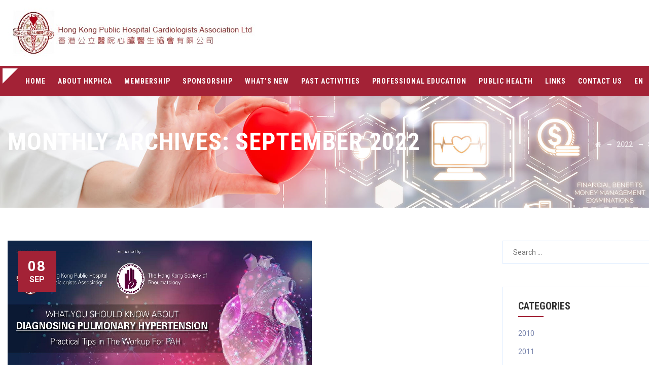

--- FILE ---
content_type: text/html; charset=UTF-8
request_url: https://hkphca.hk/2022/09/
body_size: 10837
content:
<!DOCTYPE html>
<html lang="en-US" class="no-js">
<head>
	<meta charset="UTF-8">
	<meta name="SKYPE_TOOLBAR" content="SKYPE_TOOLBAR_PARSER_COMPATIBLE" />
	<link rel="profile" href="http://gmpg.org/xfn/11">
	<meta name="viewport" content="width=device-width, initial-scale=1">
		<script> 'use strict'; (function(html){html.className = html.className.replace(/\bno-js\b/,'js')})(document.documentElement);</script>
<title>September 2022 &#8211; HKPHCA</title>
<meta name='robots' content='max-image-preview:large' />
<link rel="alternate" href="https://hkphca.hk/2022/09/" hreflang="en" />
<link rel="alternate" href="https://hkphca.hk/zh/2022/09/" hreflang="zh" />
<link rel='dns-prefetch' href='//fonts.googleapis.com' />
<link rel="alternate" type="application/rss+xml" title="HKPHCA &raquo; Feed" href="https://hkphca.hk/feed/" />
<link rel="alternate" type="application/rss+xml" title="HKPHCA &raquo; Comments Feed" href="https://hkphca.hk/comments/feed/" />
<script>
window._wpemojiSettings = {"baseUrl":"https:\/\/s.w.org\/images\/core\/emoji\/14.0.0\/72x72\/","ext":".png","svgUrl":"https:\/\/s.w.org\/images\/core\/emoji\/14.0.0\/svg\/","svgExt":".svg","source":{"concatemoji":"https:\/\/hkphca.hk\/wp-includes\/js\/wp-emoji-release.min.js?ver=6.2.8"}};
/*! This file is auto-generated */
!function(e,a,t){var n,r,o,i=a.createElement("canvas"),p=i.getContext&&i.getContext("2d");function s(e,t){p.clearRect(0,0,i.width,i.height),p.fillText(e,0,0);e=i.toDataURL();return p.clearRect(0,0,i.width,i.height),p.fillText(t,0,0),e===i.toDataURL()}function c(e){var t=a.createElement("script");t.src=e,t.defer=t.type="text/javascript",a.getElementsByTagName("head")[0].appendChild(t)}for(o=Array("flag","emoji"),t.supports={everything:!0,everythingExceptFlag:!0},r=0;r<o.length;r++)t.supports[o[r]]=function(e){if(p&&p.fillText)switch(p.textBaseline="top",p.font="600 32px Arial",e){case"flag":return s("\ud83c\udff3\ufe0f\u200d\u26a7\ufe0f","\ud83c\udff3\ufe0f\u200b\u26a7\ufe0f")?!1:!s("\ud83c\uddfa\ud83c\uddf3","\ud83c\uddfa\u200b\ud83c\uddf3")&&!s("\ud83c\udff4\udb40\udc67\udb40\udc62\udb40\udc65\udb40\udc6e\udb40\udc67\udb40\udc7f","\ud83c\udff4\u200b\udb40\udc67\u200b\udb40\udc62\u200b\udb40\udc65\u200b\udb40\udc6e\u200b\udb40\udc67\u200b\udb40\udc7f");case"emoji":return!s("\ud83e\udef1\ud83c\udffb\u200d\ud83e\udef2\ud83c\udfff","\ud83e\udef1\ud83c\udffb\u200b\ud83e\udef2\ud83c\udfff")}return!1}(o[r]),t.supports.everything=t.supports.everything&&t.supports[o[r]],"flag"!==o[r]&&(t.supports.everythingExceptFlag=t.supports.everythingExceptFlag&&t.supports[o[r]]);t.supports.everythingExceptFlag=t.supports.everythingExceptFlag&&!t.supports.flag,t.DOMReady=!1,t.readyCallback=function(){t.DOMReady=!0},t.supports.everything||(n=function(){t.readyCallback()},a.addEventListener?(a.addEventListener("DOMContentLoaded",n,!1),e.addEventListener("load",n,!1)):(e.attachEvent("onload",n),a.attachEvent("onreadystatechange",function(){"complete"===a.readyState&&t.readyCallback()})),(e=t.source||{}).concatemoji?c(e.concatemoji):e.wpemoji&&e.twemoji&&(c(e.twemoji),c(e.wpemoji)))}(window,document,window._wpemojiSettings);
</script>
<style>
img.wp-smiley,
img.emoji {
	display: inline !important;
	border: none !important;
	box-shadow: none !important;
	height: 1em !important;
	width: 1em !important;
	margin: 0 0.07em !important;
	vertical-align: -0.1em !important;
	background: none !important;
	padding: 0 !important;
}
</style>
	<link rel='stylesheet' id='wp-block-library-css' href='https://hkphca.hk/wp-includes/css/dist/block-library/style.min.css?ver=6.2.8'  media='all' />
<link rel='stylesheet' id='classic-theme-styles-css' href='https://hkphca.hk/wp-includes/css/classic-themes.min.css?ver=6.2.8'  media='all' />
<style id='global-styles-inline-css'>
body{--wp--preset--color--black: #000000;--wp--preset--color--cyan-bluish-gray: #abb8c3;--wp--preset--color--white: #ffffff;--wp--preset--color--pale-pink: #f78da7;--wp--preset--color--vivid-red: #cf2e2e;--wp--preset--color--luminous-vivid-orange: #ff6900;--wp--preset--color--luminous-vivid-amber: #fcb900;--wp--preset--color--light-green-cyan: #7bdcb5;--wp--preset--color--vivid-green-cyan: #00d084;--wp--preset--color--pale-cyan-blue: #8ed1fc;--wp--preset--color--vivid-cyan-blue: #0693e3;--wp--preset--color--vivid-purple: #9b51e0;--wp--preset--gradient--vivid-cyan-blue-to-vivid-purple: linear-gradient(135deg,rgba(6,147,227,1) 0%,rgb(155,81,224) 100%);--wp--preset--gradient--light-green-cyan-to-vivid-green-cyan: linear-gradient(135deg,rgb(122,220,180) 0%,rgb(0,208,130) 100%);--wp--preset--gradient--luminous-vivid-amber-to-luminous-vivid-orange: linear-gradient(135deg,rgba(252,185,0,1) 0%,rgba(255,105,0,1) 100%);--wp--preset--gradient--luminous-vivid-orange-to-vivid-red: linear-gradient(135deg,rgba(255,105,0,1) 0%,rgb(207,46,46) 100%);--wp--preset--gradient--very-light-gray-to-cyan-bluish-gray: linear-gradient(135deg,rgb(238,238,238) 0%,rgb(169,184,195) 100%);--wp--preset--gradient--cool-to-warm-spectrum: linear-gradient(135deg,rgb(74,234,220) 0%,rgb(151,120,209) 20%,rgb(207,42,186) 40%,rgb(238,44,130) 60%,rgb(251,105,98) 80%,rgb(254,248,76) 100%);--wp--preset--gradient--blush-light-purple: linear-gradient(135deg,rgb(255,206,236) 0%,rgb(152,150,240) 100%);--wp--preset--gradient--blush-bordeaux: linear-gradient(135deg,rgb(254,205,165) 0%,rgb(254,45,45) 50%,rgb(107,0,62) 100%);--wp--preset--gradient--luminous-dusk: linear-gradient(135deg,rgb(255,203,112) 0%,rgb(199,81,192) 50%,rgb(65,88,208) 100%);--wp--preset--gradient--pale-ocean: linear-gradient(135deg,rgb(255,245,203) 0%,rgb(182,227,212) 50%,rgb(51,167,181) 100%);--wp--preset--gradient--electric-grass: linear-gradient(135deg,rgb(202,248,128) 0%,rgb(113,206,126) 100%);--wp--preset--gradient--midnight: linear-gradient(135deg,rgb(2,3,129) 0%,rgb(40,116,252) 100%);--wp--preset--duotone--dark-grayscale: url('#wp-duotone-dark-grayscale');--wp--preset--duotone--grayscale: url('#wp-duotone-grayscale');--wp--preset--duotone--purple-yellow: url('#wp-duotone-purple-yellow');--wp--preset--duotone--blue-red: url('#wp-duotone-blue-red');--wp--preset--duotone--midnight: url('#wp-duotone-midnight');--wp--preset--duotone--magenta-yellow: url('#wp-duotone-magenta-yellow');--wp--preset--duotone--purple-green: url('#wp-duotone-purple-green');--wp--preset--duotone--blue-orange: url('#wp-duotone-blue-orange');--wp--preset--font-size--small: 13px;--wp--preset--font-size--medium: 20px;--wp--preset--font-size--large: 36px;--wp--preset--font-size--x-large: 42px;--wp--preset--spacing--20: 0.44rem;--wp--preset--spacing--30: 0.67rem;--wp--preset--spacing--40: 1rem;--wp--preset--spacing--50: 1.5rem;--wp--preset--spacing--60: 2.25rem;--wp--preset--spacing--70: 3.38rem;--wp--preset--spacing--80: 5.06rem;--wp--preset--shadow--natural: 6px 6px 9px rgba(0, 0, 0, 0.2);--wp--preset--shadow--deep: 12px 12px 50px rgba(0, 0, 0, 0.4);--wp--preset--shadow--sharp: 6px 6px 0px rgba(0, 0, 0, 0.2);--wp--preset--shadow--outlined: 6px 6px 0px -3px rgba(255, 255, 255, 1), 6px 6px rgba(0, 0, 0, 1);--wp--preset--shadow--crisp: 6px 6px 0px rgba(0, 0, 0, 1);}:where(.is-layout-flex){gap: 0.5em;}body .is-layout-flow > .alignleft{float: left;margin-inline-start: 0;margin-inline-end: 2em;}body .is-layout-flow > .alignright{float: right;margin-inline-start: 2em;margin-inline-end: 0;}body .is-layout-flow > .aligncenter{margin-left: auto !important;margin-right: auto !important;}body .is-layout-constrained > .alignleft{float: left;margin-inline-start: 0;margin-inline-end: 2em;}body .is-layout-constrained > .alignright{float: right;margin-inline-start: 2em;margin-inline-end: 0;}body .is-layout-constrained > .aligncenter{margin-left: auto !important;margin-right: auto !important;}body .is-layout-constrained > :where(:not(.alignleft):not(.alignright):not(.alignfull)){max-width: var(--wp--style--global--content-size);margin-left: auto !important;margin-right: auto !important;}body .is-layout-constrained > .alignwide{max-width: var(--wp--style--global--wide-size);}body .is-layout-flex{display: flex;}body .is-layout-flex{flex-wrap: wrap;align-items: center;}body .is-layout-flex > *{margin: 0;}:where(.wp-block-columns.is-layout-flex){gap: 2em;}.has-black-color{color: var(--wp--preset--color--black) !important;}.has-cyan-bluish-gray-color{color: var(--wp--preset--color--cyan-bluish-gray) !important;}.has-white-color{color: var(--wp--preset--color--white) !important;}.has-pale-pink-color{color: var(--wp--preset--color--pale-pink) !important;}.has-vivid-red-color{color: var(--wp--preset--color--vivid-red) !important;}.has-luminous-vivid-orange-color{color: var(--wp--preset--color--luminous-vivid-orange) !important;}.has-luminous-vivid-amber-color{color: var(--wp--preset--color--luminous-vivid-amber) !important;}.has-light-green-cyan-color{color: var(--wp--preset--color--light-green-cyan) !important;}.has-vivid-green-cyan-color{color: var(--wp--preset--color--vivid-green-cyan) !important;}.has-pale-cyan-blue-color{color: var(--wp--preset--color--pale-cyan-blue) !important;}.has-vivid-cyan-blue-color{color: var(--wp--preset--color--vivid-cyan-blue) !important;}.has-vivid-purple-color{color: var(--wp--preset--color--vivid-purple) !important;}.has-black-background-color{background-color: var(--wp--preset--color--black) !important;}.has-cyan-bluish-gray-background-color{background-color: var(--wp--preset--color--cyan-bluish-gray) !important;}.has-white-background-color{background-color: var(--wp--preset--color--white) !important;}.has-pale-pink-background-color{background-color: var(--wp--preset--color--pale-pink) !important;}.has-vivid-red-background-color{background-color: var(--wp--preset--color--vivid-red) !important;}.has-luminous-vivid-orange-background-color{background-color: var(--wp--preset--color--luminous-vivid-orange) !important;}.has-luminous-vivid-amber-background-color{background-color: var(--wp--preset--color--luminous-vivid-amber) !important;}.has-light-green-cyan-background-color{background-color: var(--wp--preset--color--light-green-cyan) !important;}.has-vivid-green-cyan-background-color{background-color: var(--wp--preset--color--vivid-green-cyan) !important;}.has-pale-cyan-blue-background-color{background-color: var(--wp--preset--color--pale-cyan-blue) !important;}.has-vivid-cyan-blue-background-color{background-color: var(--wp--preset--color--vivid-cyan-blue) !important;}.has-vivid-purple-background-color{background-color: var(--wp--preset--color--vivid-purple) !important;}.has-black-border-color{border-color: var(--wp--preset--color--black) !important;}.has-cyan-bluish-gray-border-color{border-color: var(--wp--preset--color--cyan-bluish-gray) !important;}.has-white-border-color{border-color: var(--wp--preset--color--white) !important;}.has-pale-pink-border-color{border-color: var(--wp--preset--color--pale-pink) !important;}.has-vivid-red-border-color{border-color: var(--wp--preset--color--vivid-red) !important;}.has-luminous-vivid-orange-border-color{border-color: var(--wp--preset--color--luminous-vivid-orange) !important;}.has-luminous-vivid-amber-border-color{border-color: var(--wp--preset--color--luminous-vivid-amber) !important;}.has-light-green-cyan-border-color{border-color: var(--wp--preset--color--light-green-cyan) !important;}.has-vivid-green-cyan-border-color{border-color: var(--wp--preset--color--vivid-green-cyan) !important;}.has-pale-cyan-blue-border-color{border-color: var(--wp--preset--color--pale-cyan-blue) !important;}.has-vivid-cyan-blue-border-color{border-color: var(--wp--preset--color--vivid-cyan-blue) !important;}.has-vivid-purple-border-color{border-color: var(--wp--preset--color--vivid-purple) !important;}.has-vivid-cyan-blue-to-vivid-purple-gradient-background{background: var(--wp--preset--gradient--vivid-cyan-blue-to-vivid-purple) !important;}.has-light-green-cyan-to-vivid-green-cyan-gradient-background{background: var(--wp--preset--gradient--light-green-cyan-to-vivid-green-cyan) !important;}.has-luminous-vivid-amber-to-luminous-vivid-orange-gradient-background{background: var(--wp--preset--gradient--luminous-vivid-amber-to-luminous-vivid-orange) !important;}.has-luminous-vivid-orange-to-vivid-red-gradient-background{background: var(--wp--preset--gradient--luminous-vivid-orange-to-vivid-red) !important;}.has-very-light-gray-to-cyan-bluish-gray-gradient-background{background: var(--wp--preset--gradient--very-light-gray-to-cyan-bluish-gray) !important;}.has-cool-to-warm-spectrum-gradient-background{background: var(--wp--preset--gradient--cool-to-warm-spectrum) !important;}.has-blush-light-purple-gradient-background{background: var(--wp--preset--gradient--blush-light-purple) !important;}.has-blush-bordeaux-gradient-background{background: var(--wp--preset--gradient--blush-bordeaux) !important;}.has-luminous-dusk-gradient-background{background: var(--wp--preset--gradient--luminous-dusk) !important;}.has-pale-ocean-gradient-background{background: var(--wp--preset--gradient--pale-ocean) !important;}.has-electric-grass-gradient-background{background: var(--wp--preset--gradient--electric-grass) !important;}.has-midnight-gradient-background{background: var(--wp--preset--gradient--midnight) !important;}.has-small-font-size{font-size: var(--wp--preset--font-size--small) !important;}.has-medium-font-size{font-size: var(--wp--preset--font-size--medium) !important;}.has-large-font-size{font-size: var(--wp--preset--font-size--large) !important;}.has-x-large-font-size{font-size: var(--wp--preset--font-size--x-large) !important;}
.wp-block-navigation a:where(:not(.wp-element-button)){color: inherit;}
:where(.wp-block-columns.is-layout-flex){gap: 2em;}
.wp-block-pullquote{font-size: 1.5em;line-height: 1.6;}
</style>
<link rel='stylesheet' id='contact-form-7-css' href='https://hkphca.hk/wp-content/plugins/contact-form-7/includes/css/styles.css?ver=5.7.7'  media='all' />
<link rel='stylesheet' id='rs-plugin-settings-css' href='https://hkphca.hk/wp-content/plugins/revslider/public/assets/css/rs6.css?ver=6.2.9'  media='all' />
<style id='rs-plugin-settings-inline-css'>
#rs-demo-id {}
</style>
<link rel='stylesheet' id='font-awesome-css' href='https://hkphca.hk/wp-content/plugins/themestek-labtechco-extras/icon-picker/icon-libraries/font-awesome/css/font-awesome.min.css?ver=6.2.8'  media='all' />
<link rel='stylesheet' id='themify-css' href='https://hkphca.hk/wp-content/plugins/themestek-labtechco-extras/icon-picker/icon-libraries/themify-icons/themify-icons.css?ver=6.2.8'  media='all' />
<link rel='stylesheet' id='sgicon-css' href='https://hkphca.hk/wp-content/plugins/themestek-labtechco-extras/icon-picker/icon-libraries/stroke-gap-icons/style.css?ver=6.2.8'  media='all' />
<link rel='stylesheet' id='vc_linecons-css' href='https://hkphca.hk/wp-content/plugins/js_composer/assets/css/lib/vc-linecons/vc_linecons_icons.min.css?ver=6.2.0'  media='all' />
<link rel='stylesheet' id='ts_labtechco_business_icon-css' href='https://hkphca.hk/wp-content/plugins/themestek-labtechco-extras/icon-picker/icon-libraries/ts-lab-icons/font/flaticon.css?ver=6.2.8'  media='all' />
<link rel='stylesheet' id='ts-cs-google-fonts-css' href='//fonts.googleapis.com/css?family=Roboto%3A100%2C100italic%2C300%2C300italic%2C400%2Citalic%2C500%2C500italic%2C700%2C700italic%2C900%2C900italic%7CRoboto+Condensed%3A300%2C300italic%2C400%2Citalic%2C700%2C700italic%7CWork+Sans%3A500%7CArimo%3A400%7CVollkorn%3A700&#038;ver=1.0.0'  media='all' />
<link rel='stylesheet' id='ts-base-icons-css' href='https://hkphca.hk/wp-content/themes/labtechco/libraries/ts-labtechco-icons/css/ts-labtechco-icons.css?ver=6.2.8'  media='all' />
<link rel='stylesheet' id='perfect-scrollbar-css' href='https://hkphca.hk/wp-content/themes/labtechco/libraries/perfect-scrollbar/perfect-scrollbar.min.css?ver=6.2.8'  media='all' />
<link rel='stylesheet' id='chrisbracco-tooltip-css' href='https://hkphca.hk/wp-content/themes/labtechco/libraries/chrisbracco-tooltip/chrisbracco-tooltip.min.css?ver=6.2.8'  media='all' />
<link rel='stylesheet' id='multi-columns-row-css' href='https://hkphca.hk/wp-content/themes/labtechco/css/multi-columns-row.css?ver=6.2.8'  media='all' />
<link rel='stylesheet' id='ts-select2-css' href='https://hkphca.hk/wp-content/themes/labtechco/libraries/select2/select2.min.css?ver=6.2.8'  media='all' />
<link rel='stylesheet' id='flexslider-css' href='https://hkphca.hk/wp-content/plugins/js_composer/assets/lib/bower/flexslider/flexslider.min.css?ver=6.2.0'  media='all' />
<link rel='stylesheet' id='slick-css' href='https://hkphca.hk/wp-content/themes/labtechco/libraries/slick/slick.css?ver=6.2.8'  media='all' />
<link rel='stylesheet' id='slick-theme-css' href='https://hkphca.hk/wp-content/themes/labtechco/libraries/slick/slick-theme.css?ver=6.2.8'  media='all' />
<link rel='stylesheet' id='prettyphoto-css' href='https://hkphca.hk/wp-content/plugins/vc-marvelous-hover/assets/css/prettyPhoto.min.css?ver=2.0.9'  media='' />
<link rel='stylesheet' id='marvelous-style-css' href='https://hkphca.hk/wp-content/plugins/vc-marvelous-hover/assets/css/marvelous-hover.css?ver=2.0.9'  media='' />
<link rel='stylesheet' id='bootstrap-css' href='https://hkphca.hk/wp-content/themes/labtechco/css/bootstrap.min.css?ver=6.2.8'  media='all' />
<link rel='stylesheet' id='bootstrap-theme-css' href='https://hkphca.hk/wp-content/themes/labtechco/css/bootstrap-theme.min.css?ver=6.2.8'  media='all' />
<link rel='stylesheet' id='labtechco-core-style-css' href='https://hkphca.hk/wp-content/themes/labtechco/css/core.min.css?ver=6.2.8'  media='all' />
<link rel='stylesheet' id='js_composer_front-css' href='https://hkphca.hk/wp-content/plugins/js_composer/assets/css/js_composer.min.css?ver=6.2.0'  media='all' />
<link rel='stylesheet' id='labtechco-master-style-css' href='https://hkphca.hk/wp-content/themes/labtechco/css/master.min.css?ver=6.2.8'  media='all' />
<link rel='stylesheet' id='labtechco-responsive-style-css' href='https://hkphca.hk/wp-content/themes/labtechco/css/responsive.min.css?ver=6.2.8'  media='all' />
<link rel='stylesheet' id='tste-labtechco-theme-style-css' href='https://hkphca.hk/wp-admin/admin-ajax.php?action=themestek_theme_css&#038;ver=6.2.8'  media='all' />
<script  src='https://hkphca.hk/wp-includes/js/jquery/jquery.min.js?ver=3.6.4' id='jquery-core-js'></script>
<script  src='https://hkphca.hk/wp-includes/js/jquery/jquery-migrate.min.js?ver=3.4.0' id='jquery-migrate-js'></script>
<script  src='https://hkphca.hk/wp-content/plugins/revslider/public/assets/js/rbtools.min.js?ver=6.0.5' id='tp-tools-js'></script>
<script  src='https://hkphca.hk/wp-content/plugins/revslider/public/assets/js/rs6.min.js?ver=6.2.9' id='revmin-js'></script>
<script  src='https://hkphca.hk/wp-content/plugins/themestek-labtechco-extras/js/jquery-resize.min.js?ver=6.2.8' id='jquery-resize-js'></script>
<link rel="https://api.w.org/" href="https://hkphca.hk/wp-json/" /><link rel="EditURI" type="application/rsd+xml" title="RSD" href="https://hkphca.hk/xmlrpc.php?rsd" />
<link rel="wlwmanifest" type="application/wlwmanifest+xml" href="https://hkphca.hk/wp-includes/wlwmanifest.xml" />
<meta name="generator" content="WordPress 6.2.8" />
<!-- Inline CSS Start --><!-- Inline CSS End --><meta name="generator" content="Powered by WPBakery Page Builder - drag and drop page builder for WordPress."/>
<meta name="generator" content="Powered by Slider Revolution 6.2.9 - responsive, Mobile-Friendly Slider Plugin for WordPress with comfortable drag and drop interface." />
<link rel="icon" href="https://hkphca.hk/wp-content/uploads/2019/10/cropped-mytop_logo-32x32.jpg" sizes="32x32" />
<link rel="icon" href="https://hkphca.hk/wp-content/uploads/2019/10/cropped-mytop_logo-192x192.jpg" sizes="192x192" />
<link rel="apple-touch-icon" href="https://hkphca.hk/wp-content/uploads/2019/10/cropped-mytop_logo-180x180.jpg" />
<meta name="msapplication-TileImage" content="https://hkphca.hk/wp-content/uploads/2019/10/cropped-mytop_logo-270x270.jpg" />
<script>function setREVStartSize(e){
			//window.requestAnimationFrame(function() {				 
				window.RSIW = window.RSIW===undefined ? window.innerWidth : window.RSIW;	
				window.RSIH = window.RSIH===undefined ? window.innerHeight : window.RSIH;	
				try {								
					var pw = document.getElementById(e.c).parentNode.offsetWidth,
						newh;
					pw = pw===0 || isNaN(pw) ? window.RSIW : pw;
					e.tabw = e.tabw===undefined ? 0 : parseInt(e.tabw);
					e.thumbw = e.thumbw===undefined ? 0 : parseInt(e.thumbw);
					e.tabh = e.tabh===undefined ? 0 : parseInt(e.tabh);
					e.thumbh = e.thumbh===undefined ? 0 : parseInt(e.thumbh);
					e.tabhide = e.tabhide===undefined ? 0 : parseInt(e.tabhide);
					e.thumbhide = e.thumbhide===undefined ? 0 : parseInt(e.thumbhide);
					e.mh = e.mh===undefined || e.mh=="" || e.mh==="auto" ? 0 : parseInt(e.mh,0);		
					if(e.layout==="fullscreen" || e.l==="fullscreen") 						
						newh = Math.max(e.mh,window.RSIH);					
					else{					
						e.gw = Array.isArray(e.gw) ? e.gw : [e.gw];
						for (var i in e.rl) if (e.gw[i]===undefined || e.gw[i]===0) e.gw[i] = e.gw[i-1];					
						e.gh = e.el===undefined || e.el==="" || (Array.isArray(e.el) && e.el.length==0)? e.gh : e.el;
						e.gh = Array.isArray(e.gh) ? e.gh : [e.gh];
						for (var i in e.rl) if (e.gh[i]===undefined || e.gh[i]===0) e.gh[i] = e.gh[i-1];
											
						var nl = new Array(e.rl.length),
							ix = 0,						
							sl;					
						e.tabw = e.tabhide>=pw ? 0 : e.tabw;
						e.thumbw = e.thumbhide>=pw ? 0 : e.thumbw;
						e.tabh = e.tabhide>=pw ? 0 : e.tabh;
						e.thumbh = e.thumbhide>=pw ? 0 : e.thumbh;					
						for (var i in e.rl) nl[i] = e.rl[i]<window.RSIW ? 0 : e.rl[i];
						sl = nl[0];									
						for (var i in nl) if (sl>nl[i] && nl[i]>0) { sl = nl[i]; ix=i;}															
						var m = pw>(e.gw[ix]+e.tabw+e.thumbw) ? 1 : (pw-(e.tabw+e.thumbw)) / (e.gw[ix]);					
						newh =  (e.gh[ix] * m) + (e.tabh + e.thumbh);
					}				
					if(window.rs_init_css===undefined) window.rs_init_css = document.head.appendChild(document.createElement("style"));					
					document.getElementById(e.c).height = newh+"px";
					window.rs_init_css.innerHTML += "#"+e.c+"_wrapper { height: "+newh+"px }";				
				} catch(e){
					console.log("Failure at Presize of Slider:" + e)
				}					   
			//});
		  };</script>
		<style id="wp-custom-css">
			.container {
    width: 1380px;
}
.ts-footer2-left, .ts-footer2-right {
    padding-top: 30px;
    padding-bottom: 30px;
    border-top: 1px solid #999;
}		</style>
		<noscript><style> .wpb_animate_when_almost_visible { opacity: 1; }</style></noscript></head>

<body class="archive date ts-headerstyle-infostack themestek-fullwide themestek-sidebar-true themestek-sidebar-right wpb-js-composer js-comp-ver-6.2.0 vc_responsive">
<svg xmlns="http://www.w3.org/2000/svg" viewBox="0 0 0 0" width="0" height="0" focusable="false" role="none" style="visibility: hidden; position: absolute; left: -9999px; overflow: hidden;" ><defs><filter id="wp-duotone-dark-grayscale"><feColorMatrix color-interpolation-filters="sRGB" type="matrix" values=" .299 .587 .114 0 0 .299 .587 .114 0 0 .299 .587 .114 0 0 .299 .587 .114 0 0 " /><feComponentTransfer color-interpolation-filters="sRGB" ><feFuncR type="table" tableValues="0 0.49803921568627" /><feFuncG type="table" tableValues="0 0.49803921568627" /><feFuncB type="table" tableValues="0 0.49803921568627" /><feFuncA type="table" tableValues="1 1" /></feComponentTransfer><feComposite in2="SourceGraphic" operator="in" /></filter></defs></svg><svg xmlns="http://www.w3.org/2000/svg" viewBox="0 0 0 0" width="0" height="0" focusable="false" role="none" style="visibility: hidden; position: absolute; left: -9999px; overflow: hidden;" ><defs><filter id="wp-duotone-grayscale"><feColorMatrix color-interpolation-filters="sRGB" type="matrix" values=" .299 .587 .114 0 0 .299 .587 .114 0 0 .299 .587 .114 0 0 .299 .587 .114 0 0 " /><feComponentTransfer color-interpolation-filters="sRGB" ><feFuncR type="table" tableValues="0 1" /><feFuncG type="table" tableValues="0 1" /><feFuncB type="table" tableValues="0 1" /><feFuncA type="table" tableValues="1 1" /></feComponentTransfer><feComposite in2="SourceGraphic" operator="in" /></filter></defs></svg><svg xmlns="http://www.w3.org/2000/svg" viewBox="0 0 0 0" width="0" height="0" focusable="false" role="none" style="visibility: hidden; position: absolute; left: -9999px; overflow: hidden;" ><defs><filter id="wp-duotone-purple-yellow"><feColorMatrix color-interpolation-filters="sRGB" type="matrix" values=" .299 .587 .114 0 0 .299 .587 .114 0 0 .299 .587 .114 0 0 .299 .587 .114 0 0 " /><feComponentTransfer color-interpolation-filters="sRGB" ><feFuncR type="table" tableValues="0.54901960784314 0.98823529411765" /><feFuncG type="table" tableValues="0 1" /><feFuncB type="table" tableValues="0.71764705882353 0.25490196078431" /><feFuncA type="table" tableValues="1 1" /></feComponentTransfer><feComposite in2="SourceGraphic" operator="in" /></filter></defs></svg><svg xmlns="http://www.w3.org/2000/svg" viewBox="0 0 0 0" width="0" height="0" focusable="false" role="none" style="visibility: hidden; position: absolute; left: -9999px; overflow: hidden;" ><defs><filter id="wp-duotone-blue-red"><feColorMatrix color-interpolation-filters="sRGB" type="matrix" values=" .299 .587 .114 0 0 .299 .587 .114 0 0 .299 .587 .114 0 0 .299 .587 .114 0 0 " /><feComponentTransfer color-interpolation-filters="sRGB" ><feFuncR type="table" tableValues="0 1" /><feFuncG type="table" tableValues="0 0.27843137254902" /><feFuncB type="table" tableValues="0.5921568627451 0.27843137254902" /><feFuncA type="table" tableValues="1 1" /></feComponentTransfer><feComposite in2="SourceGraphic" operator="in" /></filter></defs></svg><svg xmlns="http://www.w3.org/2000/svg" viewBox="0 0 0 0" width="0" height="0" focusable="false" role="none" style="visibility: hidden; position: absolute; left: -9999px; overflow: hidden;" ><defs><filter id="wp-duotone-midnight"><feColorMatrix color-interpolation-filters="sRGB" type="matrix" values=" .299 .587 .114 0 0 .299 .587 .114 0 0 .299 .587 .114 0 0 .299 .587 .114 0 0 " /><feComponentTransfer color-interpolation-filters="sRGB" ><feFuncR type="table" tableValues="0 0" /><feFuncG type="table" tableValues="0 0.64705882352941" /><feFuncB type="table" tableValues="0 1" /><feFuncA type="table" tableValues="1 1" /></feComponentTransfer><feComposite in2="SourceGraphic" operator="in" /></filter></defs></svg><svg xmlns="http://www.w3.org/2000/svg" viewBox="0 0 0 0" width="0" height="0" focusable="false" role="none" style="visibility: hidden; position: absolute; left: -9999px; overflow: hidden;" ><defs><filter id="wp-duotone-magenta-yellow"><feColorMatrix color-interpolation-filters="sRGB" type="matrix" values=" .299 .587 .114 0 0 .299 .587 .114 0 0 .299 .587 .114 0 0 .299 .587 .114 0 0 " /><feComponentTransfer color-interpolation-filters="sRGB" ><feFuncR type="table" tableValues="0.78039215686275 1" /><feFuncG type="table" tableValues="0 0.94901960784314" /><feFuncB type="table" tableValues="0.35294117647059 0.47058823529412" /><feFuncA type="table" tableValues="1 1" /></feComponentTransfer><feComposite in2="SourceGraphic" operator="in" /></filter></defs></svg><svg xmlns="http://www.w3.org/2000/svg" viewBox="0 0 0 0" width="0" height="0" focusable="false" role="none" style="visibility: hidden; position: absolute; left: -9999px; overflow: hidden;" ><defs><filter id="wp-duotone-purple-green"><feColorMatrix color-interpolation-filters="sRGB" type="matrix" values=" .299 .587 .114 0 0 .299 .587 .114 0 0 .299 .587 .114 0 0 .299 .587 .114 0 0 " /><feComponentTransfer color-interpolation-filters="sRGB" ><feFuncR type="table" tableValues="0.65098039215686 0.40392156862745" /><feFuncG type="table" tableValues="0 1" /><feFuncB type="table" tableValues="0.44705882352941 0.4" /><feFuncA type="table" tableValues="1 1" /></feComponentTransfer><feComposite in2="SourceGraphic" operator="in" /></filter></defs></svg><svg xmlns="http://www.w3.org/2000/svg" viewBox="0 0 0 0" width="0" height="0" focusable="false" role="none" style="visibility: hidden; position: absolute; left: -9999px; overflow: hidden;" ><defs><filter id="wp-duotone-blue-orange"><feColorMatrix color-interpolation-filters="sRGB" type="matrix" values=" .299 .587 .114 0 0 .299 .587 .114 0 0 .299 .587 .114 0 0 .299 .587 .114 0 0 " /><feComponentTransfer color-interpolation-filters="sRGB" ><feFuncR type="table" tableValues="0.098039215686275 1" /><feFuncG type="table" tableValues="0 0.66274509803922" /><feFuncB type="table" tableValues="0.84705882352941 0.41960784313725" /><feFuncA type="table" tableValues="1 1" /></feComponentTransfer><feComposite in2="SourceGraphic" operator="in" /></filter></defs></svg>
<div id="ts-home"></div>
<div class="main-holder">

	<div id="page" class="hfeed site">
	
		<header id="masthead" class=" ts-header-style-infostack themestek-main-menu-total-12 themestek-main-menu-more-than-six">
	<div class="ts-header-block  ts-mmenu-active-color-custom ts-dmenu-active-color-skin ts-dmenu-sep-grey">
						<div id="site-header" class="site-header ts-bgcolor-transparent ts-sticky-bgcolor-white ts-mmmenu-override-yes ts-above-content-yes">
	<div class="site-header-main ts-table">
	
		<div class="ts-header-top-wrapper container">
				<div class="site-branding">
					<div class="headerlogo themestek-logotype-image ts-stickylogo-no"><span class="site-title"><a class="home-link" href="https://hkphca.hk/" title="HKPHCA" rel="home"><span class="ts-sc-logo ts-sc-logo-type-image"><img class="themestek-logo-img standardlogo" alt="HKPHCA" src=" https://hkphca.hk/wp-content/uploads/2019/10/mytop_logo.jpg"></span></a></span><h2 class="site-description">HKPHCA is an organization consisting of most of the cardiologists and trainees working in the public hospitals.</h2></div>				</div><!-- .site-branding -->	
				<div class="ts-infostack-right-content">
					<div class="info-widget">
						<div class="info-widget-inner">
													</div>
					</div>
					<div class="info-widget">
						<div class="info-widget-inner">
													</div> 
					</div> 
					<div class="info-widget">
						<div class="info-widget-inner">
													</div> 
					</div> 


					
				</div>
		</div><!-- .ts-header-top-wrapper -->
		
		<div id="ts-stickable-header-w" class="ts-stickable-header-w ts-bgcolor-transparent" style="height:60px">
			<div id="site-header-menu" class="site-header-menu container">
				<div class="site-header-menu-inner  ts-stickable-header  ts-header-menu-bg-color-skincolor ts-bgcolor-skincolor ts-sticky-bgcolor-darkgrey">
					<div class="site-header-menu-middle  ts-header-menu-bg-color-skincolor ts-bgcolor-skincolor ts-sticky-bgcolor-darkgrey">
						<div class="container ">
						
							<div>
								<nav id="site-navigation" class="main-navigation" aria-label="Primary Menu" data-sticky-height="90">		                        
									
<button id="menu-toggle" class="menu-toggle">
	<span class="ts-hide">Toggle menu</span><i class="ts-labtechco-icon-bars"></i>
</button>


<div class="nav-menu"><ul id="menu-new" class="nav-menu"><li id="menu-item-7653" class="menu-item menu-item-type-post_type menu-item-object-page menu-item-home menu-item-7653"><a href="https://hkphca.hk/">Home</a></li>
<li id="menu-item-7664" class="menu-item menu-item-type-custom menu-item-object-custom menu-item-has-children menu-item-7664"><a href="#">About HKPHCA</a>
<ul class="sub-menu">
	<li id="menu-item-7654" class="menu-item menu-item-type-post_type menu-item-object-page menu-item-7654"><a href="https://hkphca.hk/introduction/">Introduction</a></li>
	<li id="menu-item-7672" class="menu-item menu-item-type-post_type menu-item-object-page menu-item-7672"><a href="https://hkphca.hk/chairmans-message/">Chairman’s Message</a></li>
	<li id="menu-item-7657" class="menu-item menu-item-type-post_type menu-item-object-page menu-item-7657"><a href="https://hkphca.hk/council-subcommitte/">Council &#038; Subcommitte</a></li>
</ul>
</li>
<li id="menu-item-7655" class="menu-item menu-item-type-post_type menu-item-object-page menu-item-7655"><a href="https://hkphca.hk/membership/">Membership</a></li>
<li id="menu-item-7656" class="menu-item menu-item-type-post_type menu-item-object-page menu-item-7656"><a href="https://hkphca.hk/sponsorship/">Sponsorship</a></li>
<li id="menu-item-7662" class="menu-item menu-item-type-post_type menu-item-object-page menu-item-7662"><a href="https://hkphca.hk/whats-new/">What’s New</a></li>
<li id="menu-item-7661" class="menu-item menu-item-type-post_type menu-item-object-page menu-item-7661"><a href="https://hkphca.hk/past-activities/">Past Activities</a></li>
<li id="menu-item-8052" class="menu-item menu-item-type-post_type menu-item-object-page menu-item-8052"><a href="https://hkphca.hk/professional-education-resources/">Professional Education</a></li>
<li id="menu-item-7665" class="menu-item menu-item-type-custom menu-item-object-custom menu-item-has-children menu-item-7665"><a href="#">Public Health</a>
<ul class="sub-menu">
	<li id="menu-item-7658" class="menu-item menu-item-type-post_type menu-item-object-page menu-item-7658"><a href="https://hkphca.hk/publications/">Publications</a></li>
	<li id="menu-item-7660" class="menu-item menu-item-type-post_type menu-item-object-page menu-item-7660"><a href="https://hkphca.hk/tv-program/">TV Program</a></li>
	<li id="menu-item-7659" class="menu-item menu-item-type-post_type menu-item-object-page menu-item-7659"><a href="https://hkphca.hk/radio-program/">Radio Program</a></li>
</ul>
</li>
<li id="menu-item-7667" class="menu-item menu-item-type-post_type menu-item-object-page menu-item-7667"><a href="https://hkphca.hk/links/">Links</a></li>
<li id="menu-item-7663" class="menu-item menu-item-type-post_type menu-item-object-page menu-item-7663"><a href="https://hkphca.hk/contact-us/">Contact Us</a></li>
<li id="menu-item-8054-en" class="lang-item lang-item-39 lang-item-en current-lang lang-item-first menu-item menu-item-type-custom menu-item-object-custom menu-item-8054-en"><a href="https://hkphca.hk/2022/09/" hreflang="en-US" lang="en-US">EN</a></li>
<li id="menu-item-8054-zh" class="lang-item lang-item-67 lang-item-zh menu-item menu-item-type-custom menu-item-object-custom menu-item-8054-zh"><a href="https://hkphca.hk/zh/2022/09/" hreflang="zh-HK" lang="zh-HK">中文</a></li>
</ul></div>								</nav><!-- .main-navigation -->
							</div>
							<div class="ts-phone">
																																
							</div>
						</div>
					</div>
				</div>
					</div><!-- .site-header-menu -->
		</div>
		
	</div><!-- .site-header-main -->
</div>


		
		
		<div class="ts-titlebar-wrapper ts-bg ts-bgcolor-transparent ts-titlebar-align-left ts-textcolor-white ts-bgimage-yes">
			<div class="ts-titlebar-wrapper-bg-layer ts-bg-layer"></div>
			<div class="ts-titlebar entry-header">
				<div class="ts-titlebar-inner-wrapper">
					<div class="ts-titlebar-main">
						<div class="container">
							<div class="ts-titlebar-main-inner">
								<div class="entry-title-wrapper"><div class="container"><h1 class="entry-title"> Monthly Archives: <span>September 2022</span></h1></div></div><div class="breadcrumb-wrapper"><div class="container"><div class="breadcrumb-wrapper-inner"><!-- Breadcrumb NavXT output --><span><a title="Go to HKPHCA." href="https://hkphca.hk" class="home"><i class="fa fa-home"></i><span class="hide">HKPHCA</span></a></span> <span class="ts-bread-sep"> &nbsp; &rarr; &nbsp;</span><span><a title="Go to the 2022 archives." href="https://hkphca.hk/2022/" class="archive date-year"><span>2022</span></a></span><span class="ts-bread-sep"> &nbsp; &rarr; &nbsp;</span><span><span class="archive date-month current-item">September</span></span></div></div></div>							</div>
						</div>
					</div><!-- .ts-titlebar-main -->
				</div><!-- .ts-titlebar-inner-wrapper -->
			</div><!-- .ts-titlebar -->
		</div><!-- .ts-titlebar-wrapper -->
		
	







		






	</div>
</header><!-- .site-header -->		
		<div id="content-wrapper" class="site-content-wrapper">
		
						
			<div id="content" class="site-content container">
				<div id="content-inner" class="site-content-inner row multi-columns-row">
				
	<div id="primary" class="content-area col-md-9 col-lg-9 col-xs-12">
		<main id="main" class="site-main">
		
		
				

		
			
<article id="post-10648" class="themestek-box-blog-classic post-10648 post type-post status-publish format-standard has-post-thumbnail hentry category-1036" >
	
	<div class="ts-blog-classic-featured-wrapper">
		
		<div class="ts-blog-classic-datebox-overlay">
			<div class="ts-blog-classic-dbox-date">08</div>
			<div class="ts-blog-classic-dbox-month">Sep</div>
		</div>
		
		<div class="ts-featured-wrapper ts-post-featured-wrapper ts-post-format-"><img width="600" height="456" src="https://hkphca.hk/wp-content/uploads/2022/09/20220908_Featured.jpg" class="attachment-full size-full wp-post-image" alt="" decoding="async" loading="lazy" srcset="https://hkphca.hk/wp-content/uploads/2022/09/20220908_Featured.jpg 600w, https://hkphca.hk/wp-content/uploads/2022/09/20220908_Featured-300x228.jpg 300w" sizes="(max-width: 600px) 100vw, 600px" data-id="10650" /></div>	</div>
	
	<div class="ts-blog-classic-box-content ">
	
					
			<!-- Blog classic meta Start -->
			<div class="ts-featured-meta-wrapper ts-featured-overlay">
				
									
					<div class="ts-blog-post-date">
												<span class="ts-meta-line"><span class="screen-reader-text ts-hide">Date </span> <i class="ts-labtechco-icon-clock"></i> <a href="https://hkphca.hk/what-you-should-know-about-diagnosing-pah-2022/">2022-09-08</a></span>
					</div>
					
					<div class="ts-blog-post-cat ts-blog-post-cat-above-title">
												<span class="ts-meta-line cat-links"><span class="screen-reader-text ts-hide">Categories </span> <i class="ts-labtechco-icon-category"></i> <a href="https://hkphca.hk/category/2022/">2022</a></span>
											</div>
					
											<div class="themestek-box-title"><h4><a href="https://hkphca.hk/what-you-should-know-about-diagnosing-pah-2022/">What You Should Know about Diagnosing Pulmonary Hypertension, 8 September 2022</a></h4></div>										
				
			</div>
			<!-- Blog classic meta End -->
			
		      
					<div class="entry-content">
				
														
					<div class="themestek-box-desc-text">Practical Tips in the Workup for PAH...</div>
					
											        <div class="themestek-blog-classic-footer-readmore">
						<div class="themestek-blogbox-footer-left"><a href="https://hkphca.hk/what-you-should-know-about-diagnosing-pah-2022/">Read More</a></div>					</div>
												<div class="ts-footer-meta-wrapper">
					
					<span class="ts-footer-meta-line-w ts-footer-meta-line-comments">
						<a href="https://hkphca.hk/what-you-should-know-about-diagnosing-pah-2022/">
													</a>
					</span>
					
											<span class="ts-footer-meta-line-w ts-footer-meta-line-author">
							<span class="author vcard">
								<span class="screen-reader-text ts-hide">Author </span>
								<a class="url fn n" href="https://hkphca.hk/author/hkphca/"><i class="ts-labtechco-icon-user"></i> hkphca</a>							</span>
						</span>	
				</div>
								
								
			</div><!-- .entry-content -->
			
						
		
				
	</div><!-- .ts-blog-classic-box-content -->
	
</article><!-- #post-## -->
			
				
		
				
		
		<div class="clearfix"></div>		
		
		</main><!-- .site-main -->
	</div><!-- .content-area -->
	
	
	
<aside id="sidebar-right" class="widget-area col-md-3 col-lg-3 col-xs-12 sidebar">
	<aside id="search-2" class="widget-even widget-6 widget widget_search"><form role="search" method="get" class="search-form" action="https://hkphca.hk/">
				<label>
					<span class="screen-reader-text">Search for:</span>
					<input type="search" class="search-field" placeholder="Search &hellip;" value="" name="s" />
				</label>
				<input type="submit" class="search-submit" value="Search" />
			</form></aside><aside id="categories-2" class="widget-odd widget-7 widget widget_categories"><h3 class="widget-title">Categories</h3>
			<ul>
					<li class="cat-item cat-item-653"><a href="https://hkphca.hk/category/2010/">2010</a> <span>1</span>
</li>
	<li class="cat-item cat-item-437"><a href="https://hkphca.hk/category/2011/">2011</a> <span>6</span>
</li>
	<li class="cat-item cat-item-340"><a href="https://hkphca.hk/category/2012/">2012</a> <span>7</span>
</li>
	<li class="cat-item cat-item-572"><a href="https://hkphca.hk/category/2013/">2013</a> <span>3</span>
</li>
	<li class="cat-item cat-item-333"><a href="https://hkphca.hk/category/2014/">2014</a> <span>4</span>
</li>
	<li class="cat-item cat-item-544"><a href="https://hkphca.hk/category/2015/">2015</a> <span>5</span>
</li>
	<li class="cat-item cat-item-326"><a href="https://hkphca.hk/category/2016/">2016</a> <span>4</span>
</li>
	<li class="cat-item cat-item-133"><a href="https://hkphca.hk/category/2017/">2017</a> <span>8</span>
</li>
	<li class="cat-item cat-item-129"><a href="https://hkphca.hk/category/2018/">2018</a> <span>7</span>
</li>
	<li class="cat-item cat-item-125"><a href="https://hkphca.hk/category/2019/">2019</a> <span>6</span>
</li>
	<li class="cat-item cat-item-121"><a href="https://hkphca.hk/category/2020/">2020</a> <span>11</span>
</li>
	<li class="cat-item cat-item-940"><a href="https://hkphca.hk/category/2021/">2021</a> <span>20</span>
</li>
	<li class="cat-item cat-item-1036"><a href="https://hkphca.hk/category/2022/">2022</a> <span>8</span>
</li>
	<li class="cat-item cat-item-1067"><a href="https://hkphca.hk/category/2023/">2023</a> <span>5</span>
</li>
	<li class="cat-item cat-item-1086"><a href="https://hkphca.hk/category/2024/">2024</a> <span>2</span>
</li>
	<li class="cat-item cat-item-1"><a href="https://hkphca.hk/category/new/">What&#039;s New</a> <span>1</span>
</li>
			</ul>

			</aside>		
		
		
		<aside id="themestek-recent-posts-2" class="widget-even widget-8 widget themestek_widget_recent_entries">		
		
		<h3 class="widget-title">Recent Posts</h3>		
		<ul class="ts-recent-post-list">
		
		<li class="ts-recent-post-list-li"><a href="https://hkphca.hk/pulmonary-hypertension-right-heart-catheterization/"><img width="150" height="150" src="https://hkphca.hk/wp-content/uploads/2025/03/202408_Featured-150x150.jpg" class="attachment-thumbnail size-thumbnail wp-post-image" alt="" decoding="async" loading="lazy" data-id="10784" /></a><a href="https://hkphca.hk/pulmonary-hypertension-right-heart-catheterization/">Pulmonary Hypertension: Right Heart Catheterization with Role of Echo</a><span class="post-date">2024-08-01</span></li><li class="ts-recent-post-list-li"><a href="https://hkphca.hk/advances-in-the-management-of-pulmonary-hypertension/"><img width="150" height="150" src="https://hkphca.hk/wp-content/uploads/2024/04/20240420_Featured-150x150.jpg" class="attachment-thumbnail size-thumbnail wp-post-image" alt="" decoding="async" loading="lazy" data-id="10757" /></a><a href="https://hkphca.hk/advances-in-the-management-of-pulmonary-hypertension/">Advances in the Management of Pulmonary Hypertension, 20 April 2024</a><span class="post-date">2024-04-20</span></li><li class="ts-recent-post-list-li"><a href="https://hkphca.hk/annual-scientific-meeting-2023/"><img width="150" height="150" src="https://hkphca.hk/wp-content/uploads/2025/03/20230916_Featured-150x150.jpg" class="attachment-thumbnail size-thumbnail wp-post-image" alt="" decoding="async" loading="lazy" data-id="10786" /></a><a href="https://hkphca.hk/annual-scientific-meeting-2023/">Annual Scientific Meeting 2023, 16 September 2023</a><span class="post-date">2023-09-16</span></li><li class="ts-recent-post-list-li"><a href="https://hkphca.hk/new-era-of-rhythm-control/"><img width="150" height="150" src="https://hkphca.hk/wp-content/uploads/2023/07/20230630_Featured-150x150.jpg" class="attachment-thumbnail size-thumbnail wp-post-image" alt="" decoding="async" loading="lazy" data-id="10737" /></a><a href="https://hkphca.hk/new-era-of-rhythm-control/">New Era of Rhythm Control, 30 June 2023</a><span class="post-date">2023-06-30</span></li><li class="ts-recent-post-list-li"><a href="https://hkphca.hk/scientific-symposium-20230531/"><img width="150" height="150" src="https://hkphca.hk/wp-content/uploads/2023/07/20230531_Featured-150x150.jpg" class="attachment-thumbnail size-thumbnail wp-post-image" alt="" decoding="async" loading="lazy" data-id="10729" /></a><a href="https://hkphca.hk/scientific-symposium-20230531/">Scientific Symposium, 31 May 2023</a><span class="post-date">2023-05-31</span></li>		
		</ul>
		
		
		
		</aside>		
		
<aside id="archives-3" class="widget-even widget-10 widget widget_archive"><h3 class="widget-title">Archives</h3>
			<ul>
					<li><a href='https://hkphca.hk/2024/08/'>August 2024</a></li>
	<li><a href='https://hkphca.hk/2024/04/'>April 2024</a></li>
	<li><a href='https://hkphca.hk/2023/09/'>September 2023</a></li>
	<li><a href='https://hkphca.hk/2023/06/'>June 2023</a></li>
	<li><a href='https://hkphca.hk/2023/05/'>May 2023</a></li>
	<li><a href='https://hkphca.hk/2022/11/'>November 2022</a></li>
	<li><a href='https://hkphca.hk/2022/10/'>October 2022</a></li>
	<li><a href='https://hkphca.hk/2022/09/' aria-current="page">September 2022</a></li>
	<li><a href='https://hkphca.hk/2022/07/'>July 2022</a></li>
	<li><a href='https://hkphca.hk/2022/05/'>May 2022</a></li>
	<li><a href='https://hkphca.hk/2022/01/'>January 2022</a></li>
	<li><a href='https://hkphca.hk/2021/12/'>December 2021</a></li>
	<li><a href='https://hkphca.hk/2021/09/'>September 2021</a></li>
	<li><a href='https://hkphca.hk/2021/08/'>August 2021</a></li>
	<li><a href='https://hkphca.hk/2021/07/'>July 2021</a></li>
	<li><a href='https://hkphca.hk/2021/06/'>June 2021</a></li>
	<li><a href='https://hkphca.hk/2021/05/'>May 2021</a></li>
	<li><a href='https://hkphca.hk/2021/04/'>April 2021</a></li>
	<li><a href='https://hkphca.hk/2021/02/'>February 2021</a></li>
	<li><a href='https://hkphca.hk/2021/01/'>January 2021</a></li>
	<li><a href='https://hkphca.hk/2020/12/'>December 2020</a></li>
	<li><a href='https://hkphca.hk/2020/11/'>November 2020</a></li>
	<li><a href='https://hkphca.hk/2020/10/'>October 2020</a></li>
	<li><a href='https://hkphca.hk/2020/09/'>September 2020</a></li>
	<li><a href='https://hkphca.hk/2020/08/'>August 2020</a></li>
	<li><a href='https://hkphca.hk/2020/07/'>July 2020</a></li>
	<li><a href='https://hkphca.hk/2020/01/'>January 2020</a></li>
	<li><a href='https://hkphca.hk/2019/09/'>September 2019</a></li>
	<li><a href='https://hkphca.hk/2019/07/'>July 2019</a></li>
	<li><a href='https://hkphca.hk/2019/06/'>June 2019</a></li>
	<li><a href='https://hkphca.hk/2019/01/'>January 2019</a></li>
	<li><a href='https://hkphca.hk/2018/12/'>December 2018</a></li>
	<li><a href='https://hkphca.hk/2018/11/'>November 2018</a></li>
	<li><a href='https://hkphca.hk/2018/10/'>October 2018</a></li>
	<li><a href='https://hkphca.hk/2018/09/'>September 2018</a></li>
	<li><a href='https://hkphca.hk/2018/05/'>May 2018</a></li>
	<li><a href='https://hkphca.hk/2018/01/'>January 2018</a></li>
	<li><a href='https://hkphca.hk/2017/11/'>November 2017</a></li>
	<li><a href='https://hkphca.hk/2017/09/'>September 2017</a></li>
	<li><a href='https://hkphca.hk/2017/07/'>July 2017</a></li>
	<li><a href='https://hkphca.hk/2017/06/'>June 2017</a></li>
	<li><a href='https://hkphca.hk/2017/03/'>March 2017</a></li>
	<li><a href='https://hkphca.hk/2017/02/'>February 2017</a></li>
	<li><a href='https://hkphca.hk/2016/12/'>December 2016</a></li>
	<li><a href='https://hkphca.hk/2016/11/'>November 2016</a></li>
	<li><a href='https://hkphca.hk/2016/09/'>September 2016</a></li>
	<li><a href='https://hkphca.hk/2016/06/'>June 2016</a></li>
	<li><a href='https://hkphca.hk/2015/12/'>December 2015</a></li>
	<li><a href='https://hkphca.hk/2015/09/'>September 2015</a></li>
	<li><a href='https://hkphca.hk/2015/07/'>July 2015</a></li>
	<li><a href='https://hkphca.hk/2015/06/'>June 2015</a></li>
	<li><a href='https://hkphca.hk/2015/04/'>April 2015</a></li>
	<li><a href='https://hkphca.hk/2014/12/'>December 2014</a></li>
	<li><a href='https://hkphca.hk/2014/09/'>September 2014</a></li>
	<li><a href='https://hkphca.hk/2014/06/'>June 2014</a></li>
	<li><a href='https://hkphca.hk/2014/01/'>January 2014</a></li>
	<li><a href='https://hkphca.hk/2013/12/'>December 2013</a></li>
	<li><a href='https://hkphca.hk/2013/11/'>November 2013</a></li>
	<li><a href='https://hkphca.hk/2013/06/'>June 2013</a></li>
	<li><a href='https://hkphca.hk/2012/10/'>October 2012</a></li>
	<li><a href='https://hkphca.hk/2012/09/'>September 2012</a></li>
	<li><a href='https://hkphca.hk/2012/07/'>July 2012</a></li>
	<li><a href='https://hkphca.hk/2012/06/'>June 2012</a></li>
	<li><a href='https://hkphca.hk/2012/05/'>May 2012</a></li>
	<li><a href='https://hkphca.hk/2012/03/'>March 2012</a></li>
	<li><a href='https://hkphca.hk/2012/01/'>January 2012</a></li>
	<li><a href='https://hkphca.hk/2011/12/'>December 2011</a></li>
	<li><a href='https://hkphca.hk/2011/10/'>October 2011</a></li>
	<li><a href='https://hkphca.hk/2011/09/'>September 2011</a></li>
	<li><a href='https://hkphca.hk/2011/06/'>June 2011</a></li>
	<li><a href='https://hkphca.hk/2011/03/'>March 2011</a></li>
	<li><a href='https://hkphca.hk/2011/02/'>February 2011</a></li>
	<li><a href='https://hkphca.hk/2010/08/'>August 2010</a></li>
			</ul>

			</aside></aside><!-- #sidebar-right -->

	


				</div><!-- .site-content-inner -->
			</div><!-- .site-content -->
		</div><!-- .site-content-wrapper -->

		<footer id="colophon" class="site-footer ">
			<div class="footer_inner_wrapper footer ts-bg ts-bgcolor-custom ts-bgimage-no">
				<div class="site-footer-bg-layer ts-bg-layer"></div>
				<div class="site-footer-w">
					<div class="footer-rows">
						<div class="footer-rows-inner">
														
							
						</div><!-- .footer-inner -->
					</div><!-- .footer -->
					
<div id="bottom-footer-text" class="bottom-footer-text ts-bottom-footer-text site-info  ts-bg ts-bgcolor-transparent ts-textcolor-dark ts-bgimage-no themestek-no-footer-widget">
	<div class="bottom-footer-bg-layer ts-bg-layer"></div>
	<div class="container-fullwide">
		<div class="bottom-footer-inner">
			<div class="row multi-columns-row">
			
												
								<div class="col-xs-12 col-sm-5 ts-footer2-left ">
									Copyright © 2020 Hong Kong Public Hospital Cardiologists Association .All Right Reserved.
Designed by Asia CNC				</div><!-- footer left -->

									
											<div class="col-xs-12 col-sm-7 ts-footer2-right">
														<div class="themestek-social-links-wrapper"><ul class="social-icons"><li class="ts-social-facebook"><a class=" tooltip-top" target="_blank" href="#"><i class="ts-labtechco-icon-facebook"></i></a></li>
<li class="ts-social-twitter"><a class=" tooltip-top" target="_blank" href="#"><i class="ts-labtechco-icon-twitter"></i></a></li>
<li class="ts-social-flickr"><a class=" tooltip-top" target="_blank" href="#"><i class="ts-labtechco-icon-flickr"></i></a></li>
<li class="ts-social-linkedin"><a class=" tooltip-top" target="_blank" href=""><i class="ts-labtechco-icon-linkedin"></i></a></li>
</ul></div>						</div><!-- footer right --> 
									
			</div><!-- .row.multi-columns-row --> 
		</div><!-- .bottom-footer-inner --> 
	</div><!--  --> 
</div><!-- .footer-text -->
				</div><!-- .footer-inner-wrapper -->
			</div><!-- .site-footer-inner -->
		</footer><!-- .site-footer -->

	</div><!-- #page .site -->

</div><!-- .main-holder -->

	<!-- To Top -->
	<a id="totop" href="#top"><i class="ts-labtechco-icon-angle-up"></i></a>
<script  src='https://hkphca.hk/wp-content/plugins/contact-form-7/includes/swv/js/index.js?ver=5.7.7' id='swv-js'></script>
<script id='contact-form-7-js-extra'>
/* <![CDATA[ */
var wpcf7 = {"api":{"root":"https:\/\/hkphca.hk\/wp-json\/","namespace":"contact-form-7\/v1"}};
/* ]]> */
</script>
<script  src='https://hkphca.hk/wp-content/plugins/contact-form-7/includes/js/index.js?ver=5.7.7' id='contact-form-7-js'></script>
<script  src='https://hkphca.hk/wp-content/themes/labtechco/libraries/perfect-scrollbar/perfect-scrollbar.jquery.min.js?ver=6.2.8' id='perfect-scrollbar-js'></script>
<script  src='https://hkphca.hk/wp-content/themes/labtechco/libraries/select2/select2.min.js?ver=6.2.8' id='ts-select2-js'></script>
<script  src='https://hkphca.hk/wp-content/plugins/js_composer/assets/lib/bower/isotope/dist/isotope.pkgd.min.js?ver=6.2.0' id='isotope-js'></script>
<script  src='https://hkphca.hk/wp-content/themes/labtechco/libraries/jquery-mousewheel/jquery.mousewheel.min.js?ver=6.2.8' id='jquery-mousewheel-js'></script>
<script  src='https://hkphca.hk/wp-content/plugins/js_composer/assets/lib/bower/flexslider/jquery.flexslider-min.js?ver=6.2.0' id='flexslider-js'></script>
<script  src='https://hkphca.hk/wp-content/themes/labtechco/libraries/sticky-kit/jquery.sticky-kit.min.js?ver=6.2.8' id='sticky-kit-js'></script>
<script  src='https://hkphca.hk/wp-content/themes/labtechco/libraries/slick/slick.min.js?ver=6.2.8' id='slick-js'></script>
<script  src='https://hkphca.hk/wp-content/plugins/vc-marvelous-hover/assets/js/jquery.prettyPhoto.min.js?ver=2.0.9' id='prettyphoto-js'></script>
<script  src='https://hkphca.hk/wp-content/plugins/js_composer/assets/js/dist/js_composer_front.min.js?ver=6.2.0' id='wpb_composer_front_js-js'></script>
<script id='labtechco-script-js-extra'>
/* <![CDATA[ */
var ts_breakpoint = "1200";
var ajaxurl = "https:\/\/hkphca.hk\/wp-admin\/admin-ajax.php";
/* ]]> */
</script>
<script  src='https://hkphca.hk/wp-content/themes/labtechco/js/scripts.min.js?ver=1.0' id='labtechco-script-js'></script>
</body>
</html>

